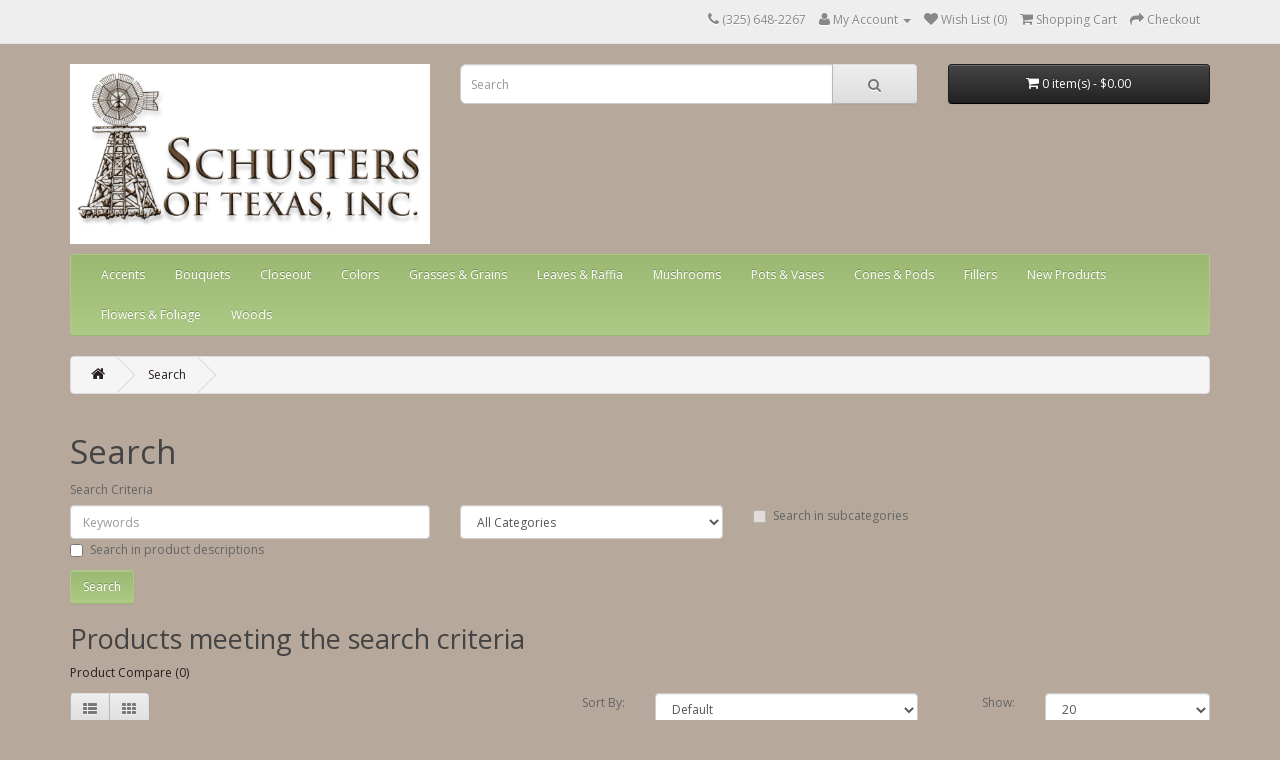

--- FILE ---
content_type: text/html; charset=utf-8
request_url: https://www.schustersoftexas.com/index.php?route=product/search&tag=
body_size: 8110
content:

<!DOCTYPE html>
<!--[if IE]><![endif]-->
<!--[if IE 8 ]><html dir="ltr" lang="en" class="ie8"><![endif]-->
<!--[if IE 9 ]><html dir="ltr" lang="en" class="ie9"><![endif]-->
<!--[if (gt IE 9)|!(IE)]><!-->
<html dir="ltr" lang="en">
<!--<![endif]-->
<head>
<meta charset="UTF-8" />
<meta name="viewport" content="width=device-width, initial-scale=1">
<meta http-equiv="X-UA-Compatible" content="IE=edge">
<title>Search - Tag - </title>
<base href="https://www.schustersoftexas.com/" />
<script src="catalog/view/javascript/jquery/jquery-2.1.1.min.js" type="text/javascript"></script>
<link href="catalog/view/javascript/bootstrap/css/bootstrap.min.css" rel="stylesheet" media="screen" />
<script src="catalog/view/javascript/bootstrap/js/bootstrap.min.js" type="text/javascript"></script>
<link href="catalog/view/javascript/font-awesome/css/font-awesome.min.css" rel="stylesheet" type="text/css" />
<link href="//fonts.googleapis.com/css?family=Open+Sans:400,400i,300,700" rel="stylesheet" type="text/css" />
<link href="catalog/view/theme/default/stylesheet/stylesheet.css" rel="stylesheet">
<script src="catalog/view/javascript/common.js" type="text/javascript"></script>
<link href="https://www.schustersoftexas.com/index.php?route=product/search" rel="canonical" />
<link href="https://www.schustersoftexas.com/index.php?route=product/search&amp;tag=&amp;page=2" rel="next" />
<link href="https://www.schustersoftexas.com/image/catalog/cart.png" rel="icon" />
</head>


<body class="product-search">
<nav id="top">
  <div class="container">
            <div id="top-links" class="nav pull-right">
      <ul class="list-inline">
        <li><a href="https://www.schustersoftexas.com/index.php?route=information/contact"><i class="fa fa-phone"></i></a> <span class="hidden-xs hidden-sm hidden-md">(325) 648-2267</span></li>
        <li class="dropdown"><a href="https://www.schustersoftexas.com/index.php?route=account/account" title="My Account" class="dropdown-toggle" data-toggle="dropdown"><i class="fa fa-user"></i> <span class="hidden-xs hidden-sm hidden-md">My Account</span> <span class="caret"></span></a>
          <ul class="dropdown-menu dropdown-menu-right">
                        <li><a href="https://www.schustersoftexas.com/index.php?route=account/register">Register</a></li>
            <li><a href="https://www.schustersoftexas.com/index.php?route=account/login">Login</a></li>
                      </ul>
        </li>
        <li><a href="https://www.schustersoftexas.com/index.php?route=account/wishlist" id="wishlist-total" title="Wish List (0)"><i class="fa fa-heart"></i> <span class="hidden-xs hidden-sm hidden-md">Wish List (0)</span></a></li>
        <li><a href="https://www.schustersoftexas.com/index.php?route=checkout/cart" title="Shopping Cart"><i class="fa fa-shopping-cart"></i> <span class="hidden-xs hidden-sm hidden-md">Shopping Cart</span></a></li>
        <li><a href="https://www.schustersoftexas.com/index.php?route=checkout/checkout" title="Checkout"><i class="fa fa-share"></i> <span class="hidden-xs hidden-sm hidden-md">Checkout</span></a></li>
      </ul>
    </div>
  </div>
</nav>
<header>
  <div class="container">
    <div class="row">
      <div class="col-sm-4">
        <div id="logo">
                    <a href="https://www.schustersoftexas.com/index.php?route=common/home"><img src="https://www.schustersoftexas.com/image/catalog/Schuster horizontal logo.jpg" title="Schusters of Texas, Inc." alt="Schusters of Texas, Inc." class="img-responsive" /></a>
                  </div>
      </div>
      <div class="col-sm-5"><div id="search" class="input-group">
  <input type="text" name="search" value="" placeholder="Search" class="form-control input-lg" />
  <span class="input-group-btn">
    <button type="button" class="btn btn-default btn-lg"><i class="fa fa-search"></i></button>
  </span>
</div>      </div>
      <div class="col-sm-3"><div id="cart" class="btn-group btn-block">
  <button type="button" data-toggle="dropdown" data-loading-text="Loading..." class="btn btn-inverse btn-block btn-lg dropdown-toggle"><i class="fa fa-shopping-cart"></i> <span id="cart-total">0 item(s) - $0.00</span></button>
  <ul class="dropdown-menu pull-right">
        <li>
      <p class="text-center">Your shopping cart is empty!</p>
    </li>
      </ul>
</div>
</div>
    </div>
  </div>
</header>
<div class="container">
  <nav id="menu" class="navbar">
    <div class="navbar-header"><span id="category" class="visible-xs">Categories</span>
      <button type="button" class="btn btn-navbar navbar-toggle" data-toggle="collapse" data-target=".navbar-ex1-collapse"><i class="fa fa-bars"></i></button>
    </div>
    <div class="collapse navbar-collapse navbar-ex1-collapse">
      <ul class="nav navbar-nav">
                        <li class="dropdown"><a href="https://www.schustersoftexas.com/index.php?route=product/category&amp;path=136" class="dropdown-toggle" data-toggle="dropdown">Accents</a>
          <div class="dropdown-menu">
            <div class="dropdown-inner">
                            <ul class="list-unstyled">
                                <li><a href="https://www.schustersoftexas.com/index.php?route=product/category&amp;path=136_144">Berries (6)</a></li>
                                <li><a href="https://www.schustersoftexas.com/index.php?route=product/category&amp;path=136_196">Cover (0)</a></li>
                                <li><a href="https://www.schustersoftexas.com/index.php?route=product/category&amp;path=136_151">Crystal Fiber (6)</a></li>
                                <li><a href="https://www.schustersoftexas.com/index.php?route=product/category&amp;path=136_141">Garlands (0)</a></li>
                                <li><a href="https://www.schustersoftexas.com/index.php?route=product/category&amp;path=136_183">Gourds (3)</a></li>
                                <li><a href="https://www.schustersoftexas.com/index.php?route=product/category&amp;path=136_106">Grass Balls (0)</a></li>
                                <li><a href="https://www.schustersoftexas.com/index.php?route=product/category&amp;path=136_142">Moss (17)</a></li>
                                <li><a href="https://www.schustersoftexas.com/index.php?route=product/category&amp;path=136_143">Wreaths (0)</a></li>
                                <li><a href="https://www.schustersoftexas.com/index.php?route=product/category&amp;path=136_25">Feathers (8)</a></li>
                              </ul>
                          </div>
            <a href="https://www.schustersoftexas.com/index.php?route=product/category&amp;path=136" class="see-all">Show All Accents</a> </div>
        </li>
                                <li><a href="https://www.schustersoftexas.com/index.php?route=product/category&amp;path=180">Bouquets</a></li>
                                <li><a href="https://www.schustersoftexas.com/index.php?route=product/category&amp;path=176">Closeout</a></li>
                                <li class="dropdown"><a href="https://www.schustersoftexas.com/index.php?route=product/category&amp;path=60" class="dropdown-toggle" data-toggle="dropdown">Colors</a>
          <div class="dropdown-menu">
            <div class="dropdown-inner">
                            <ul class="list-unstyled">
                                <li><a href="https://www.schustersoftexas.com/index.php?route=product/category&amp;path=60_66">Autumn (8)</a></li>
                                <li><a href="https://www.schustersoftexas.com/index.php?route=product/category&amp;path=60_63">Basil  (23)</a></li>
                                <li><a href="https://www.schustersoftexas.com/index.php?route=product/category&amp;path=60_134">Black (4)</a></li>
                                <li><a href="https://www.schustersoftexas.com/index.php?route=product/category&amp;path=60_100">Bleached (28)</a></li>
                                <li><a href="https://www.schustersoftexas.com/index.php?route=product/category&amp;path=60_119">Blue (14)</a></li>
                                <li><a href="https://www.schustersoftexas.com/index.php?route=product/category&amp;path=60_94">Brown (1)</a></li>
                                <li><a href="https://www.schustersoftexas.com/index.php?route=product/category&amp;path=60_69">Burnt Oak (7)</a></li>
                                <li><a href="https://www.schustersoftexas.com/index.php?route=product/category&amp;path=60_83">Chocolate (11)</a></li>
                                <li><a href="https://www.schustersoftexas.com/index.php?route=product/category&amp;path=60_87">Cream (1)</a></li>
                                <li><a href="https://www.schustersoftexas.com/index.php?route=product/category&amp;path=60_86">Frosted (2)</a></li>
                                <li><a href="https://www.schustersoftexas.com/index.php?route=product/category&amp;path=60_152">Glitter (2)</a></li>
                                <li><a href="https://www.schustersoftexas.com/index.php?route=product/category&amp;path=60_116">Gold (15)</a></li>
                                <li><a href="https://www.schustersoftexas.com/index.php?route=product/category&amp;path=60_174">Gray Wash (4)</a></li>
                                <li><a href="https://www.schustersoftexas.com/index.php?route=product/category&amp;path=60_85">Green (47)</a></li>
                                <li><a href="https://www.schustersoftexas.com/index.php?route=product/category&amp;path=60_175">Green Wash (0)</a></li>
                                <li><a href="https://www.schustersoftexas.com/index.php?route=product/category&amp;path=60_64">Lavender (8)</a></li>
                                <li><a href="https://www.schustersoftexas.com/index.php?route=product/category&amp;path=60_114">Merlot (0)</a></li>
                                <li><a href="https://www.schustersoftexas.com/index.php?route=product/category&amp;path=60_84">Moss (15)</a></li>
                                <li><a href="https://www.schustersoftexas.com/index.php?route=product/category&amp;path=60_111">Moss Coat (4)</a></li>
                                <li><a href="https://www.schustersoftexas.com/index.php?route=product/category&amp;path=60_62">Natural (129)</a></li>
                                <li><a href="https://www.schustersoftexas.com/index.php?route=product/category&amp;path=60_105">Orange  (23)</a></li>
                                <li><a href="https://www.schustersoftexas.com/index.php?route=product/category&amp;path=60_68">Pink (20)</a></li>
                                <li><a href="https://www.schustersoftexas.com/index.php?route=product/category&amp;path=60_102">Polished (18)</a></li>
                                <li><a href="https://www.schustersoftexas.com/index.php?route=product/category&amp;path=60_120">Purple (15)</a></li>
                                <li><a href="https://www.schustersoftexas.com/index.php?route=product/category&amp;path=60_67">Red (42)</a></li>
                                <li><a href="https://www.schustersoftexas.com/index.php?route=product/category&amp;path=60_160">Sandblasted (22)</a></li>
                                <li><a href="https://www.schustersoftexas.com/index.php?route=product/category&amp;path=60_153">Silver (4)</a></li>
                                <li><a href="https://www.schustersoftexas.com/index.php?route=product/category&amp;path=60_61">Sky Blue (0)</a></li>
                                <li><a href="https://www.schustersoftexas.com/index.php?route=product/category&amp;path=60_135">White  (19)</a></li>
                                <li><a href="https://www.schustersoftexas.com/index.php?route=product/category&amp;path=60_173">White Wash (7)</a></li>
                                <li><a href="https://www.schustersoftexas.com/index.php?route=product/category&amp;path=60_65">Yellow (15)</a></li>
                                <li><a href="https://www.schustersoftexas.com/index.php?route=product/category&amp;path=60_20">Accents &amp; Mosses (1)</a></li>
                              </ul>
                          </div>
            <a href="https://www.schustersoftexas.com/index.php?route=product/category&amp;path=60" class="see-all">Show All Colors</a> </div>
        </li>
                                <li class="dropdown"><a href="https://www.schustersoftexas.com/index.php?route=product/category&amp;path=122" class="dropdown-toggle" data-toggle="dropdown">Grasses &amp; Grains</a>
          <div class="dropdown-menu">
            <div class="dropdown-inner">
                            <ul class="list-unstyled">
                                <li><a href="https://www.schustersoftexas.com/index.php?route=product/category&amp;path=122_123">Canary Grass (0)</a></li>
                                <li><a href="https://www.schustersoftexas.com/index.php?route=product/category&amp;path=122_172">Flax Grass (0)</a></li>
                                <li><a href="https://www.schustersoftexas.com/index.php?route=product/category&amp;path=122_124">Hilander Grass (0)</a></li>
                                <li><a href="https://www.schustersoftexas.com/index.php?route=product/category&amp;path=122_132">Millet (6)</a></li>
                                <li><a href="https://www.schustersoftexas.com/index.php?route=product/category&amp;path=122_213">Navajo (1)</a></li>
                                <li><a href="https://www.schustersoftexas.com/index.php?route=product/category&amp;path=122_129">Phalaris (7)</a></li>
                                <li><a href="https://www.schustersoftexas.com/index.php?route=product/category&amp;path=122_214">Sable (1)</a></li>
                                <li><a href="https://www.schustersoftexas.com/index.php?route=product/category&amp;path=122_127">Setaria (8)</a></li>
                                <li><a href="https://www.schustersoftexas.com/index.php?route=product/category&amp;path=122_126">Sudan Grass (0)</a></li>
                                <li><a href="https://www.schustersoftexas.com/index.php?route=product/category&amp;path=122_131">Wheat (6)</a></li>
                                <li><a href="https://www.schustersoftexas.com/index.php?route=product/category&amp;path=122_128">Wild Oats (4)</a></li>
                              </ul>
                          </div>
            <a href="https://www.schustersoftexas.com/index.php?route=product/category&amp;path=122" class="see-all">Show All Grasses &amp; Grains</a> </div>
        </li>
                                <li class="dropdown"><a href="https://www.schustersoftexas.com/index.php?route=product/category&amp;path=137" class="dropdown-toggle" data-toggle="dropdown">Leaves &amp; Raffia</a>
          <div class="dropdown-menu">
            <div class="dropdown-inner">
                            <ul class="list-unstyled">
                                <li><a href="https://www.schustersoftexas.com/index.php?route=product/category&amp;path=137_140">Palms (13)</a></li>
                              </ul>
                          </div>
            <a href="https://www.schustersoftexas.com/index.php?route=product/category&amp;path=137" class="see-all">Show All Leaves &amp; Raffia</a> </div>
        </li>
                                <li><a href="https://www.schustersoftexas.com/index.php?route=product/category&amp;path=112">Mushrooms</a></li>
                                <li><a href="https://www.schustersoftexas.com/index.php?route=product/category&amp;path=185">Pots &amp; Vases</a></li>
                                <li class="dropdown"><a href="https://www.schustersoftexas.com/index.php?route=product/category&amp;path=27" class="dropdown-toggle" data-toggle="dropdown">Cones &amp; Pods</a>
          <div class="dropdown-menu">
            <div class="dropdown-inner">
                            <ul class="list-unstyled">
                                <li><a href="https://www.schustersoftexas.com/index.php?route=product/category&amp;path=27_203">Amazonian (3)</a></li>
                                <li><a href="https://www.schustersoftexas.com/index.php?route=product/category&amp;path=27_104">ATA (0)</a></li>
                                <li><a href="https://www.schustersoftexas.com/index.php?route=product/category&amp;path=27_101">Badam (3)</a></li>
                                <li><a href="https://www.schustersoftexas.com/index.php?route=product/category&amp;path=27_99">Bell Cup (4)</a></li>
                                <li><a href="https://www.schustersoftexas.com/index.php?route=product/category&amp;path=27_184">Hakea (6)</a></li>
                                <li><a href="https://www.schustersoftexas.com/index.php?route=product/category&amp;path=27_103">Jinga (4)</a></li>
                                <li><a href="https://www.schustersoftexas.com/index.php?route=product/category&amp;path=27_109">Lotus Pods (1)</a></li>
                                <li><a href="https://www.schustersoftexas.com/index.php?route=product/category&amp;path=27_107">Magnolia (5)</a></li>
                                <li><a href="https://www.schustersoftexas.com/index.php?route=product/category&amp;path=27_108">Mahogany (6)</a></li>
                                <li><a href="https://www.schustersoftexas.com/index.php?route=product/category&amp;path=27_207">Palm (0)</a></li>
                                <li><a href="https://www.schustersoftexas.com/index.php?route=product/category&amp;path=27_156">Pine Cones (11)</a></li>
                                <li><a href="https://www.schustersoftexas.com/index.php?route=product/category&amp;path=27_113">Pod Assortments (1)</a></li>
                                <li><a href="https://www.schustersoftexas.com/index.php?route=product/category&amp;path=27_77">Pods (63)</a></li>
                                <li><a href="https://www.schustersoftexas.com/index.php?route=product/category&amp;path=27_110">Pomegranate (0)</a></li>
                                <li><a href="https://www.schustersoftexas.com/index.php?route=product/category&amp;path=27_206">Pumpkin (0)</a></li>
                                <li><a href="https://www.schustersoftexas.com/index.php?route=product/category&amp;path=27_188">Star Pods (6)</a></li>
                                <li><a href="https://www.schustersoftexas.com/index.php?route=product/category&amp;path=27_205">Talami (3)</a></li>
                                <li><a href="https://www.schustersoftexas.com/index.php?route=product/category&amp;path=27_75">Spiral Cones (4)</a></li>
                              </ul>
                          </div>
            <a href="https://www.schustersoftexas.com/index.php?route=product/category&amp;path=27" class="see-all">Show All Cones &amp; Pods</a> </div>
        </li>
                                <li class="dropdown"><a href="https://www.schustersoftexas.com/index.php?route=product/category&amp;path=186" class="dropdown-toggle" data-toggle="dropdown">Fillers</a>
          <div class="dropdown-menu">
            <div class="dropdown-inner">
                            <ul class="list-unstyled">
                                <li><a href="https://www.schustersoftexas.com/index.php?route=product/category&amp;path=186_187">Oregano (0)</a></li>
                              </ul>
                          </div>
            <a href="https://www.schustersoftexas.com/index.php?route=product/category&amp;path=186" class="see-all">Show All Fillers</a> </div>
        </li>
                                <li><a href="https://www.schustersoftexas.com/index.php?route=product/category&amp;path=17">New Products</a></li>
                                <li class="dropdown"><a href="https://www.schustersoftexas.com/index.php?route=product/category&amp;path=33" class="dropdown-toggle" data-toggle="dropdown">Flowers &amp; Foliage</a>
          <div class="dropdown-menu">
            <div class="dropdown-inner">
                            <ul class="list-unstyled">
                                <li><a href="https://www.schustersoftexas.com/index.php?route=product/category&amp;path=33_197">Acroclinium (0)</a></li>
                                <li><a href="https://www.schustersoftexas.com/index.php?route=product/category&amp;path=33_191">Amber (0)</a></li>
                                <li><a href="https://www.schustersoftexas.com/index.php?route=product/category&amp;path=33_202">Aspidistra (1)</a></li>
                                <li><a href="https://www.schustersoftexas.com/index.php?route=product/category&amp;path=33_95">Aulax (0)</a></li>
                                <li><a href="https://www.schustersoftexas.com/index.php?route=product/category&amp;path=33_57">Banksia (5)</a></li>
                                <li><a href="https://www.schustersoftexas.com/index.php?route=product/category&amp;path=33_92">Barbigera (2)</a></li>
                                <li><a href="https://www.schustersoftexas.com/index.php?route=product/category&amp;path=33_181">Bell Grass (0)</a></li>
                                <li><a href="https://www.schustersoftexas.com/index.php?route=product/category&amp;path=33_121">Blooms (33)</a></li>
                                <li><a href="https://www.schustersoftexas.com/index.php?route=product/category&amp;path=33_78">Brunia Silver (1)</a></li>
                                <li><a href="https://www.schustersoftexas.com/index.php?route=product/category&amp;path=33_192">Buxifolia (0)</a></li>
                                <li><a href="https://www.schustersoftexas.com/index.php?route=product/category&amp;path=33_115">Celosia (0)</a></li>
                                <li><a href="https://www.schustersoftexas.com/index.php?route=product/category&amp;path=33_215">Coco (0)</a></li>
                                <li><a href="https://www.schustersoftexas.com/index.php?route=product/category&amp;path=33_218">Craspedia (1)</a></li>
                                <li><a href="https://www.schustersoftexas.com/index.php?route=product/category&amp;path=33_200">Ferns (9)</a></li>
                                <li><a href="https://www.schustersoftexas.com/index.php?route=product/category&amp;path=33_118">Floral Buttons (18)</a></li>
                                <li><a href="https://www.schustersoftexas.com/index.php?route=product/category&amp;path=33_81">Grandiceps (0)</a></li>
                                <li><a href="https://www.schustersoftexas.com/index.php?route=product/category&amp;path=33_177">Happy Flowers (4)</a></li>
                                <li><a href="https://www.schustersoftexas.com/index.php?route=product/category&amp;path=33_217">Helichrysum (4)</a></li>
                                <li><a href="https://www.schustersoftexas.com/index.php?route=product/category&amp;path=33_193">Lanuginosa (1)</a></li>
                                <li><a href="https://www.schustersoftexas.com/index.php?route=product/category&amp;path=33_179">Larkspur (3)</a></li>
                                <li><a href="https://www.schustersoftexas.com/index.php?route=product/category&amp;path=33_79">Nerifolia (2)</a></li>
                                <li><a href="https://www.schustersoftexas.com/index.php?route=product/category&amp;path=33_89">Nervosum (0)</a></li>
                                <li><a href="https://www.schustersoftexas.com/index.php?route=product/category&amp;path=33_82">Obtusifolia (0)</a></li>
                                <li><a href="https://www.schustersoftexas.com/index.php?route=product/category&amp;path=33_194">Pampas (1)</a></li>
                                <li><a href="https://www.schustersoftexas.com/index.php?route=product/category&amp;path=33_171">Papyrus (0)</a></li>
                                <li><a href="https://www.schustersoftexas.com/index.php?route=product/category&amp;path=33_198">Phylica (0)</a></li>
                                <li><a href="https://www.schustersoftexas.com/index.php?route=product/category&amp;path=33_199">Plumosum (3)</a></li>
                                <li><a href="https://www.schustersoftexas.com/index.php?route=product/category&amp;path=33_138">Preserved Foliage (36)</a></li>
                                <li><a href="https://www.schustersoftexas.com/index.php?route=product/category&amp;path=33_216">Pufftails (3)</a></li>
                                <li><a href="https://www.schustersoftexas.com/index.php?route=product/category&amp;path=33_80">Repens (5)</a></li>
                                <li><a href="https://www.schustersoftexas.com/index.php?route=product/category&amp;path=33_219">Rodanthe (0)</a></li>
                                <li><a href="https://www.schustersoftexas.com/index.php?route=product/category&amp;path=33_182">Rose Spray (0)</a></li>
                                <li><a href="https://www.schustersoftexas.com/index.php?route=product/category&amp;path=33_189">Ruscus (5)</a></li>
                                <li><a href="https://www.schustersoftexas.com/index.php?route=product/category&amp;path=33_91">Salignum (2)</a></li>
                                <li><a href="https://www.schustersoftexas.com/index.php?route=product/category&amp;path=33_190">Serunia (0)</a></li>
                                <li><a href="https://www.schustersoftexas.com/index.php?route=product/category&amp;path=33_178">Sola (20)</a></li>
                                <li><a href="https://www.schustersoftexas.com/index.php?route=product/category&amp;path=33_90">Spidergum (4)</a></li>
                                <li><a href="https://www.schustersoftexas.com/index.php?route=product/category&amp;path=33_117">Star Flowers (24)</a></li>
                                <li><a href="https://www.schustersoftexas.com/index.php?route=product/category&amp;path=33_204">Sun Flowers (2)</a></li>
                                <li><a href="https://www.schustersoftexas.com/index.php?route=product/category&amp;path=33_201">Teasils (6)</a></li>
                                <li><a href="https://www.schustersoftexas.com/index.php?route=product/category&amp;path=33_157">Yarrow (7)</a></li>
                              </ul>
                          </div>
            <a href="https://www.schustersoftexas.com/index.php?route=product/category&amp;path=33" class="see-all">Show All Flowers &amp; Foliage</a> </div>
        </li>
                                <li class="dropdown"><a href="https://www.schustersoftexas.com/index.php?route=product/category&amp;path=73" class="dropdown-toggle" data-toggle="dropdown">Woods</a>
          <div class="dropdown-menu">
            <div class="dropdown-inner">
                            <ul class="list-unstyled">
                                <li><a href="https://www.schustersoftexas.com/index.php?route=product/category&amp;path=73_155">Birch (7)</a></li>
                                <li><a href="https://www.schustersoftexas.com/index.php?route=product/category&amp;path=73_167">Bonsai (0)</a></li>
                                <li><a href="https://www.schustersoftexas.com/index.php?route=product/category&amp;path=73_74">Branches (23)</a></li>
                                <li><a href="https://www.schustersoftexas.com/index.php?route=product/category&amp;path=73_164">Cedar (0)</a></li>
                                <li><a href="https://www.schustersoftexas.com/index.php?route=product/category&amp;path=73_165">Cholla (0)</a></li>
                                <li><a href="https://www.schustersoftexas.com/index.php?route=product/category&amp;path=73_166">Dry Tree (0)</a></li>
                                <li><a href="https://www.schustersoftexas.com/index.php?route=product/category&amp;path=73_162">Ghostwood (6)</a></li>
                                <li><a href="https://www.schustersoftexas.com/index.php?route=product/category&amp;path=73_159">Grapewood (8)</a></li>
                                <li><a href="https://www.schustersoftexas.com/index.php?route=product/category&amp;path=73_161">Logs (4)</a></li>
                                <li><a href="https://www.schustersoftexas.com/index.php?route=product/category&amp;path=73_169">Manzanita (9)</a></li>
                                <li><a href="https://www.schustersoftexas.com/index.php?route=product/category&amp;path=73_168">Pioneer (0)</a></li>
                                <li><a href="https://www.schustersoftexas.com/index.php?route=product/category&amp;path=73_158">Poles (0)</a></li>
                                <li><a href="https://www.schustersoftexas.com/index.php?route=product/category&amp;path=73_154">Sticks  (1)</a></li>
                                <li><a href="https://www.schustersoftexas.com/index.php?route=product/category&amp;path=73_163">Yucca (0)</a></li>
                              </ul>
                          </div>
            <a href="https://www.schustersoftexas.com/index.php?route=product/category&amp;path=73" class="see-all">Show All Woods</a> </div>
        </li>
                      </ul>
    </div>
  </nav>
</div>
<div class="container">
  <ul class="breadcrumb">
        <li><a href="https://www.schustersoftexas.com/index.php?route=common/home"><i class="fa fa-home"></i></a></li>
        <li><a href="https://www.schustersoftexas.com/index.php?route=product/search&amp;tag=">Search</a></li>
      </ul>
  <div class="row">                <div id="content" class="col-sm-12">      <h1>Search</h1>
      <label class="control-label" for="input-search">Search Criteria</label>
      <div class="row">
        <div class="col-sm-4">
          <input type="text" name="search" value="" placeholder="Keywords" id="input-search" class="form-control" />
        </div>
        <div class="col-sm-3">
          <select name="category_id" class="form-control">
            <option value="0">All Categories</option>
                                    <option value="136">Accents</option>
                                                <option value="144">&nbsp;&nbsp;&nbsp;&nbsp;&nbsp;&nbsp;Berries</option>
                                                            <option value="196">&nbsp;&nbsp;&nbsp;&nbsp;&nbsp;&nbsp;Cover</option>
                                                            <option value="151">&nbsp;&nbsp;&nbsp;&nbsp;&nbsp;&nbsp;Crystal Fiber</option>
                                                            <option value="141">&nbsp;&nbsp;&nbsp;&nbsp;&nbsp;&nbsp;Garlands</option>
                                                            <option value="183">&nbsp;&nbsp;&nbsp;&nbsp;&nbsp;&nbsp;Gourds</option>
                                                            <option value="106">&nbsp;&nbsp;&nbsp;&nbsp;&nbsp;&nbsp;Grass Balls</option>
                                                            <option value="142">&nbsp;&nbsp;&nbsp;&nbsp;&nbsp;&nbsp;Moss</option>
                                                            <option value="143">&nbsp;&nbsp;&nbsp;&nbsp;&nbsp;&nbsp;Wreaths</option>
                                                            <option value="25">&nbsp;&nbsp;&nbsp;&nbsp;&nbsp;&nbsp;Feathers</option>
                                                                        <option value="210">Arrangement Example 0664 </option>
                                                            <option value="211">Arrangement Example 0681</option>
                                                            <option value="209">Arrangement Example 0705</option>
                                                            <option value="208">Arrangement Example 0717</option>
                                                            <option value="180">Bouquets</option>
                                                            <option value="176">Closeout</option>
                                                            <option value="60">Colors</option>
                                                <option value="66">&nbsp;&nbsp;&nbsp;&nbsp;&nbsp;&nbsp;Autumn</option>
                                                            <option value="63">&nbsp;&nbsp;&nbsp;&nbsp;&nbsp;&nbsp;Basil </option>
                                                            <option value="134">&nbsp;&nbsp;&nbsp;&nbsp;&nbsp;&nbsp;Black</option>
                                                            <option value="100">&nbsp;&nbsp;&nbsp;&nbsp;&nbsp;&nbsp;Bleached</option>
                                                            <option value="119">&nbsp;&nbsp;&nbsp;&nbsp;&nbsp;&nbsp;Blue</option>
                                                            <option value="94">&nbsp;&nbsp;&nbsp;&nbsp;&nbsp;&nbsp;Brown</option>
                                                            <option value="69">&nbsp;&nbsp;&nbsp;&nbsp;&nbsp;&nbsp;Burnt Oak</option>
                                                            <option value="83">&nbsp;&nbsp;&nbsp;&nbsp;&nbsp;&nbsp;Chocolate</option>
                                                            <option value="87">&nbsp;&nbsp;&nbsp;&nbsp;&nbsp;&nbsp;Cream</option>
                                                            <option value="86">&nbsp;&nbsp;&nbsp;&nbsp;&nbsp;&nbsp;Frosted</option>
                                                            <option value="152">&nbsp;&nbsp;&nbsp;&nbsp;&nbsp;&nbsp;Glitter</option>
                                                            <option value="116">&nbsp;&nbsp;&nbsp;&nbsp;&nbsp;&nbsp;Gold</option>
                                                            <option value="174">&nbsp;&nbsp;&nbsp;&nbsp;&nbsp;&nbsp;Gray Wash</option>
                                                            <option value="85">&nbsp;&nbsp;&nbsp;&nbsp;&nbsp;&nbsp;Green</option>
                                                            <option value="175">&nbsp;&nbsp;&nbsp;&nbsp;&nbsp;&nbsp;Green Wash</option>
                                                            <option value="64">&nbsp;&nbsp;&nbsp;&nbsp;&nbsp;&nbsp;Lavender</option>
                                                            <option value="114">&nbsp;&nbsp;&nbsp;&nbsp;&nbsp;&nbsp;Merlot</option>
                                                            <option value="84">&nbsp;&nbsp;&nbsp;&nbsp;&nbsp;&nbsp;Moss</option>
                                                            <option value="111">&nbsp;&nbsp;&nbsp;&nbsp;&nbsp;&nbsp;Moss Coat</option>
                                                            <option value="62">&nbsp;&nbsp;&nbsp;&nbsp;&nbsp;&nbsp;Natural</option>
                                                            <option value="105">&nbsp;&nbsp;&nbsp;&nbsp;&nbsp;&nbsp;Orange </option>
                                                            <option value="68">&nbsp;&nbsp;&nbsp;&nbsp;&nbsp;&nbsp;Pink</option>
                                                            <option value="102">&nbsp;&nbsp;&nbsp;&nbsp;&nbsp;&nbsp;Polished</option>
                                                            <option value="120">&nbsp;&nbsp;&nbsp;&nbsp;&nbsp;&nbsp;Purple</option>
                                                            <option value="67">&nbsp;&nbsp;&nbsp;&nbsp;&nbsp;&nbsp;Red</option>
                                                            <option value="160">&nbsp;&nbsp;&nbsp;&nbsp;&nbsp;&nbsp;Sandblasted</option>
                                                            <option value="153">&nbsp;&nbsp;&nbsp;&nbsp;&nbsp;&nbsp;Silver</option>
                                                            <option value="61">&nbsp;&nbsp;&nbsp;&nbsp;&nbsp;&nbsp;Sky Blue</option>
                                                            <option value="135">&nbsp;&nbsp;&nbsp;&nbsp;&nbsp;&nbsp;White </option>
                                                            <option value="173">&nbsp;&nbsp;&nbsp;&nbsp;&nbsp;&nbsp;White Wash</option>
                                                            <option value="65">&nbsp;&nbsp;&nbsp;&nbsp;&nbsp;&nbsp;Yellow</option>
                                                            <option value="20">&nbsp;&nbsp;&nbsp;&nbsp;&nbsp;&nbsp;Accents &amp; Mosses</option>
                                                                        <option value="139">Eucalyptus &amp; Transparent Oak</option>
                                                            <option value="59">Featured</option>
                                                            <option value="122">Grasses &amp; Grains</option>
                                                <option value="123">&nbsp;&nbsp;&nbsp;&nbsp;&nbsp;&nbsp;Canary Grass</option>
                                                            <option value="172">&nbsp;&nbsp;&nbsp;&nbsp;&nbsp;&nbsp;Flax Grass</option>
                                                            <option value="124">&nbsp;&nbsp;&nbsp;&nbsp;&nbsp;&nbsp;Hilander Grass</option>
                                                            <option value="132">&nbsp;&nbsp;&nbsp;&nbsp;&nbsp;&nbsp;Millet</option>
                                                <option value="130">&nbsp;&nbsp;&nbsp;&nbsp;&nbsp;&nbsp;&nbsp;&nbsp;&nbsp;&nbsp;&nbsp;&nbsp;Rattail Millet</option>
                                                <option value="125">&nbsp;&nbsp;&nbsp;&nbsp;&nbsp;&nbsp;&nbsp;&nbsp;&nbsp;&nbsp;&nbsp;&nbsp;Spray Millet </option>
                                                <option value="133">&nbsp;&nbsp;&nbsp;&nbsp;&nbsp;&nbsp;&nbsp;&nbsp;&nbsp;&nbsp;&nbsp;&nbsp;Tapestry Millet</option>
                                                            <option value="213">&nbsp;&nbsp;&nbsp;&nbsp;&nbsp;&nbsp;Navajo</option>
                                                            <option value="129">&nbsp;&nbsp;&nbsp;&nbsp;&nbsp;&nbsp;Phalaris</option>
                                                            <option value="214">&nbsp;&nbsp;&nbsp;&nbsp;&nbsp;&nbsp;Sable</option>
                                                            <option value="127">&nbsp;&nbsp;&nbsp;&nbsp;&nbsp;&nbsp;Setaria</option>
                                                            <option value="126">&nbsp;&nbsp;&nbsp;&nbsp;&nbsp;&nbsp;Sudan Grass</option>
                                                            <option value="131">&nbsp;&nbsp;&nbsp;&nbsp;&nbsp;&nbsp;Wheat</option>
                                                            <option value="128">&nbsp;&nbsp;&nbsp;&nbsp;&nbsp;&nbsp;Wild Oats</option>
                                                                        <option value="137">Leaves &amp; Raffia</option>
                                                <option value="140">&nbsp;&nbsp;&nbsp;&nbsp;&nbsp;&nbsp;Palms</option>
                                                                        <option value="112">Mushrooms</option>
                                                            <option value="185">Pots &amp; Vases</option>
                                                            <option value="27">Cones &amp; Pods</option>
                                                <option value="203">&nbsp;&nbsp;&nbsp;&nbsp;&nbsp;&nbsp;Amazonian</option>
                                                            <option value="104">&nbsp;&nbsp;&nbsp;&nbsp;&nbsp;&nbsp;ATA</option>
                                                            <option value="101">&nbsp;&nbsp;&nbsp;&nbsp;&nbsp;&nbsp;Badam</option>
                                                            <option value="99">&nbsp;&nbsp;&nbsp;&nbsp;&nbsp;&nbsp;Bell Cup</option>
                                                            <option value="184">&nbsp;&nbsp;&nbsp;&nbsp;&nbsp;&nbsp;Hakea</option>
                                                            <option value="103">&nbsp;&nbsp;&nbsp;&nbsp;&nbsp;&nbsp;Jinga</option>
                                                            <option value="109">&nbsp;&nbsp;&nbsp;&nbsp;&nbsp;&nbsp;Lotus Pods</option>
                                                            <option value="107">&nbsp;&nbsp;&nbsp;&nbsp;&nbsp;&nbsp;Magnolia</option>
                                                            <option value="108">&nbsp;&nbsp;&nbsp;&nbsp;&nbsp;&nbsp;Mahogany</option>
                                                            <option value="207">&nbsp;&nbsp;&nbsp;&nbsp;&nbsp;&nbsp;Palm</option>
                                                            <option value="156">&nbsp;&nbsp;&nbsp;&nbsp;&nbsp;&nbsp;Pine Cones</option>
                                                            <option value="113">&nbsp;&nbsp;&nbsp;&nbsp;&nbsp;&nbsp;Pod Assortments</option>
                                                            <option value="77">&nbsp;&nbsp;&nbsp;&nbsp;&nbsp;&nbsp;Pods</option>
                                                <option value="212">&nbsp;&nbsp;&nbsp;&nbsp;&nbsp;&nbsp;&nbsp;&nbsp;&nbsp;&nbsp;&nbsp;&nbsp;Olympia</option>
                                                            <option value="110">&nbsp;&nbsp;&nbsp;&nbsp;&nbsp;&nbsp;Pomegranate</option>
                                                            <option value="206">&nbsp;&nbsp;&nbsp;&nbsp;&nbsp;&nbsp;Pumpkin</option>
                                                            <option value="188">&nbsp;&nbsp;&nbsp;&nbsp;&nbsp;&nbsp;Star Pods</option>
                                                            <option value="205">&nbsp;&nbsp;&nbsp;&nbsp;&nbsp;&nbsp;Talami</option>
                                                            <option value="75">&nbsp;&nbsp;&nbsp;&nbsp;&nbsp;&nbsp;Spiral Cones</option>
                                                                        <option value="186">Fillers</option>
                                                <option value="187">&nbsp;&nbsp;&nbsp;&nbsp;&nbsp;&nbsp;Oregano</option>
                                                                        <option value="17">New Products</option>
                                                            <option value="33">Flowers &amp; Foliage</option>
                                                <option value="197">&nbsp;&nbsp;&nbsp;&nbsp;&nbsp;&nbsp;Acroclinium</option>
                                                            <option value="191">&nbsp;&nbsp;&nbsp;&nbsp;&nbsp;&nbsp;Amber</option>
                                                            <option value="202">&nbsp;&nbsp;&nbsp;&nbsp;&nbsp;&nbsp;Aspidistra</option>
                                                            <option value="95">&nbsp;&nbsp;&nbsp;&nbsp;&nbsp;&nbsp;Aulax</option>
                                                            <option value="57">&nbsp;&nbsp;&nbsp;&nbsp;&nbsp;&nbsp;Banksia</option>
                                                <option value="70">&nbsp;&nbsp;&nbsp;&nbsp;&nbsp;&nbsp;&nbsp;&nbsp;&nbsp;&nbsp;&nbsp;&nbsp;Banksia Baxterii </option>
                                                <option value="71">&nbsp;&nbsp;&nbsp;&nbsp;&nbsp;&nbsp;&nbsp;&nbsp;&nbsp;&nbsp;&nbsp;&nbsp;Banksia Baxterii (no leaves)</option>
                                                <option value="72">&nbsp;&nbsp;&nbsp;&nbsp;&nbsp;&nbsp;&nbsp;&nbsp;&nbsp;&nbsp;&nbsp;&nbsp;Banksia Hookerana</option>
                                                            <option value="92">&nbsp;&nbsp;&nbsp;&nbsp;&nbsp;&nbsp;Barbigera</option>
                                                            <option value="181">&nbsp;&nbsp;&nbsp;&nbsp;&nbsp;&nbsp;Bell Grass</option>
                                                            <option value="121">&nbsp;&nbsp;&nbsp;&nbsp;&nbsp;&nbsp;Blooms</option>
                                                            <option value="78">&nbsp;&nbsp;&nbsp;&nbsp;&nbsp;&nbsp;Brunia Silver</option>
                                                            <option value="192">&nbsp;&nbsp;&nbsp;&nbsp;&nbsp;&nbsp;Buxifolia</option>
                                                            <option value="115">&nbsp;&nbsp;&nbsp;&nbsp;&nbsp;&nbsp;Celosia</option>
                                                            <option value="215">&nbsp;&nbsp;&nbsp;&nbsp;&nbsp;&nbsp;Coco</option>
                                                            <option value="218">&nbsp;&nbsp;&nbsp;&nbsp;&nbsp;&nbsp;Craspedia</option>
                                                            <option value="200">&nbsp;&nbsp;&nbsp;&nbsp;&nbsp;&nbsp;Ferns</option>
                                                            <option value="118">&nbsp;&nbsp;&nbsp;&nbsp;&nbsp;&nbsp;Floral Buttons</option>
                                                            <option value="81">&nbsp;&nbsp;&nbsp;&nbsp;&nbsp;&nbsp;Grandiceps</option>
                                                            <option value="177">&nbsp;&nbsp;&nbsp;&nbsp;&nbsp;&nbsp;Happy Flowers</option>
                                                            <option value="217">&nbsp;&nbsp;&nbsp;&nbsp;&nbsp;&nbsp;Helichrysum</option>
                                                            <option value="193">&nbsp;&nbsp;&nbsp;&nbsp;&nbsp;&nbsp;Lanuginosa</option>
                                                            <option value="179">&nbsp;&nbsp;&nbsp;&nbsp;&nbsp;&nbsp;Larkspur</option>
                                                            <option value="79">&nbsp;&nbsp;&nbsp;&nbsp;&nbsp;&nbsp;Nerifolia</option>
                                                            <option value="89">&nbsp;&nbsp;&nbsp;&nbsp;&nbsp;&nbsp;Nervosum</option>
                                                            <option value="82">&nbsp;&nbsp;&nbsp;&nbsp;&nbsp;&nbsp;Obtusifolia</option>
                                                            <option value="194">&nbsp;&nbsp;&nbsp;&nbsp;&nbsp;&nbsp;Pampas</option>
                                                            <option value="171">&nbsp;&nbsp;&nbsp;&nbsp;&nbsp;&nbsp;Papyrus</option>
                                                            <option value="198">&nbsp;&nbsp;&nbsp;&nbsp;&nbsp;&nbsp;Phylica</option>
                                                            <option value="199">&nbsp;&nbsp;&nbsp;&nbsp;&nbsp;&nbsp;Plumosum</option>
                                                            <option value="138">&nbsp;&nbsp;&nbsp;&nbsp;&nbsp;&nbsp;Preserved Foliage</option>
                                                            <option value="216">&nbsp;&nbsp;&nbsp;&nbsp;&nbsp;&nbsp;Pufftails</option>
                                                            <option value="80">&nbsp;&nbsp;&nbsp;&nbsp;&nbsp;&nbsp;Repens</option>
                                                            <option value="219">&nbsp;&nbsp;&nbsp;&nbsp;&nbsp;&nbsp;Rodanthe</option>
                                                            <option value="182">&nbsp;&nbsp;&nbsp;&nbsp;&nbsp;&nbsp;Rose Spray</option>
                                                            <option value="189">&nbsp;&nbsp;&nbsp;&nbsp;&nbsp;&nbsp;Ruscus</option>
                                                            <option value="91">&nbsp;&nbsp;&nbsp;&nbsp;&nbsp;&nbsp;Salignum</option>
                                                            <option value="190">&nbsp;&nbsp;&nbsp;&nbsp;&nbsp;&nbsp;Serunia</option>
                                                            <option value="178">&nbsp;&nbsp;&nbsp;&nbsp;&nbsp;&nbsp;Sola</option>
                                                            <option value="90">&nbsp;&nbsp;&nbsp;&nbsp;&nbsp;&nbsp;Spidergum</option>
                                                            <option value="117">&nbsp;&nbsp;&nbsp;&nbsp;&nbsp;&nbsp;Star Flowers</option>
                                                            <option value="204">&nbsp;&nbsp;&nbsp;&nbsp;&nbsp;&nbsp;Sun Flowers</option>
                                                            <option value="201">&nbsp;&nbsp;&nbsp;&nbsp;&nbsp;&nbsp;Teasils</option>
                                                            <option value="157">&nbsp;&nbsp;&nbsp;&nbsp;&nbsp;&nbsp;Yarrow</option>
                                                                        <option value="73">Woods</option>
                                                <option value="155">&nbsp;&nbsp;&nbsp;&nbsp;&nbsp;&nbsp;Birch</option>
                                                            <option value="167">&nbsp;&nbsp;&nbsp;&nbsp;&nbsp;&nbsp;Bonsai</option>
                                                            <option value="74">&nbsp;&nbsp;&nbsp;&nbsp;&nbsp;&nbsp;Branches</option>
                                                <option value="195">&nbsp;&nbsp;&nbsp;&nbsp;&nbsp;&nbsp;&nbsp;&nbsp;&nbsp;&nbsp;&nbsp;&nbsp;Kuwa</option>
                                                            <option value="164">&nbsp;&nbsp;&nbsp;&nbsp;&nbsp;&nbsp;Cedar</option>
                                                            <option value="165">&nbsp;&nbsp;&nbsp;&nbsp;&nbsp;&nbsp;Cholla</option>
                                                            <option value="166">&nbsp;&nbsp;&nbsp;&nbsp;&nbsp;&nbsp;Dry Tree</option>
                                                            <option value="162">&nbsp;&nbsp;&nbsp;&nbsp;&nbsp;&nbsp;Ghostwood</option>
                                                            <option value="159">&nbsp;&nbsp;&nbsp;&nbsp;&nbsp;&nbsp;Grapewood</option>
                                                            <option value="161">&nbsp;&nbsp;&nbsp;&nbsp;&nbsp;&nbsp;Logs</option>
                                                            <option value="169">&nbsp;&nbsp;&nbsp;&nbsp;&nbsp;&nbsp;Manzanita</option>
                                                            <option value="168">&nbsp;&nbsp;&nbsp;&nbsp;&nbsp;&nbsp;Pioneer</option>
                                                            <option value="158">&nbsp;&nbsp;&nbsp;&nbsp;&nbsp;&nbsp;Poles</option>
                                                            <option value="154">&nbsp;&nbsp;&nbsp;&nbsp;&nbsp;&nbsp;Sticks </option>
                                                <option value="147">&nbsp;&nbsp;&nbsp;&nbsp;&nbsp;&nbsp;&nbsp;&nbsp;&nbsp;&nbsp;&nbsp;&nbsp;Banana Sticks </option>
                                                <option value="148">&nbsp;&nbsp;&nbsp;&nbsp;&nbsp;&nbsp;&nbsp;&nbsp;&nbsp;&nbsp;&nbsp;&nbsp;Canes</option>
                                                            <option value="163">&nbsp;&nbsp;&nbsp;&nbsp;&nbsp;&nbsp;Yucca</option>
                                                          </select>
        </div>
        <div class="col-sm-3">
          <label class="checkbox-inline">
                        <input type="checkbox" name="sub_category" value="1" />
                        Search in subcategories</label>
        </div>
      </div>
      <p>
        <label class="checkbox-inline">
                    <input type="checkbox" name="description" value="1" id="description" />
                    Search in product descriptions</label>
      </p>
      <input type="button" value="Search" id="button-search" class="btn btn-primary" />
      <h2>Products meeting the search criteria</h2>
            <p><a href="https://www.schustersoftexas.com/index.php?route=product/compare" id="compare-total">Product Compare (0)</a></p>
      <div class="row">
        <div class="col-sm-3 hidden-xs">
          <div class="btn-group">
            <button type="button" id="list-view" class="btn btn-default" data-toggle="tooltip" title="List"><i class="fa fa-th-list"></i></button>
            <button type="button" id="grid-view" class="btn btn-default" data-toggle="tooltip" title="Grid"><i class="fa fa-th"></i></button>
          </div>
        </div>
        <div class="col-sm-1 col-sm-offset-2 text-right">
          <label class="control-label" for="input-sort">Sort By:</label>
        </div>
        <div class="col-sm-3 text-right">
          <select id="input-sort" class="form-control col-sm-3" onchange="location = this.value;">
                                    <option value="https://www.schustersoftexas.com/index.php?route=product/search&amp;sort=p.sort_order&amp;order=ASC&amp;tag=" selected="selected">Default</option>
                                                <option value="https://www.schustersoftexas.com/index.php?route=product/search&amp;sort=pd.name&amp;order=ASC&amp;tag=">Name (A - Z)</option>
                                                <option value="https://www.schustersoftexas.com/index.php?route=product/search&amp;sort=pd.name&amp;order=DESC&amp;tag=">Name (Z - A)</option>
                                                <option value="https://www.schustersoftexas.com/index.php?route=product/search&amp;sort=p.price&amp;order=ASC&amp;tag=">Price (Low &gt; High)</option>
                                                <option value="https://www.schustersoftexas.com/index.php?route=product/search&amp;sort=p.price&amp;order=DESC&amp;tag=">Price (High &gt; Low)</option>
                                                <option value="https://www.schustersoftexas.com/index.php?route=product/search&amp;sort=p.model&amp;order=ASC&amp;tag=">Model (A - Z)</option>
                                                <option value="https://www.schustersoftexas.com/index.php?route=product/search&amp;sort=p.model&amp;order=DESC&amp;tag=">Model (Z - A)</option>
                                  </select>
        </div>
        <div class="col-sm-1 text-right">
          <label class="control-label" for="input-limit">Show:</label>
        </div>
        <div class="col-sm-2 text-right">
          <select id="input-limit" class="form-control" onchange="location = this.value;">
                                    <option value="https://www.schustersoftexas.com/index.php?route=product/search&amp;tag=&amp;limit=20" selected="selected">20</option>
                                                <option value="https://www.schustersoftexas.com/index.php?route=product/search&amp;tag=&amp;limit=25">25</option>
                                                <option value="https://www.schustersoftexas.com/index.php?route=product/search&amp;tag=&amp;limit=50">50</option>
                                                <option value="https://www.schustersoftexas.com/index.php?route=product/search&amp;tag=&amp;limit=75">75</option>
                                                <option value="https://www.schustersoftexas.com/index.php?route=product/search&amp;tag=&amp;limit=100">100</option>
                                  </select>
        </div>
      </div>
      <br />
      <div class="row">
                <div class="product-layout product-list col-xs-12">
          <div class="product-thumb">
            <div class="image"><a href="https://www.schustersoftexas.com/index.php?route=product/product&amp;product_id=1039&amp;tag="><img src="https://www.schustersoftexas.com/image/cache/catalog/Inventory/Amaranthus/Amaranthus Bleached.png-100x100.jpg" alt="AMARANTHUS  STANDING 24&quot; Bleached" title="AMARANTHUS  STANDING 24&quot; Bleached" class="img-responsive" /></a></div>
            <div class="caption">
              <h4><a href="https://www.schustersoftexas.com/index.php?route=product/product&amp;product_id=1039&amp;tag=">AMARANTHUS  STANDING 24&quot; Bleached</a></h4>
              <p>AMARANTHUS STANDING - 1 bunch..</p>
                                        </div>
            <div class="button-group">
              <button type="button" onclick="cart.add('1039', '1');"><i class="fa fa-shopping-cart"></i> <span class="hidden-xs hidden-sm hidden-md">Add to Cart</span></button>
              <button type="button" data-toggle="tooltip" title="Add to Wish List" onclick="wishlist.add('1039');"><i class="fa fa-heart"></i></button>
              <button type="button" data-toggle="tooltip" title="Compare this Product" onclick="compare.add('1039');"><i class="fa fa-exchange"></i></button>
            </div>
          </div>
        </div>
                <div class="product-layout product-list col-xs-12">
          <div class="product-thumb">
            <div class="image"><a href="https://www.schustersoftexas.com/index.php?route=product/product&amp;product_id=1040&amp;tag="><img src="https://www.schustersoftexas.com/image/cache/catalog/Inventory/Amaranthus/Amaranthus Bleached.png-100x100.jpg" alt="AMARANTHUS  STANDING 24&quot; Bleached (BULK)" title="AMARANTHUS  STANDING 24&quot; Bleached (BULK)" class="img-responsive" /></a></div>
            <div class="caption">
              <h4><a href="https://www.schustersoftexas.com/index.php?route=product/product&amp;product_id=1040&amp;tag=">AMARANTHUS  STANDING 24&quot; Bleached (BULK)</a></h4>
              <p>AMARANTHUS STANDING..</p>
                                        </div>
            <div class="button-group">
              <button type="button" onclick="cart.add('1040', '1');"><i class="fa fa-shopping-cart"></i> <span class="hidden-xs hidden-sm hidden-md">Add to Cart</span></button>
              <button type="button" data-toggle="tooltip" title="Add to Wish List" onclick="wishlist.add('1040');"><i class="fa fa-heart"></i></button>
              <button type="button" data-toggle="tooltip" title="Compare this Product" onclick="compare.add('1040');"><i class="fa fa-exchange"></i></button>
            </div>
          </div>
        </div>
                <div class="product-layout product-list col-xs-12">
          <div class="product-thumb">
            <div class="image"><a href="https://www.schustersoftexas.com/index.php?route=product/product&amp;product_id=1038&amp;tag="><img src="https://www.schustersoftexas.com/image/cache/catalog/Inventory/Amaranthus/AMARANTHUS HANGING  PRESERVED-100x100.jpg" alt="AMARANTHUS HANGING PRESERVED Bleached" title="AMARANTHUS HANGING PRESERVED Bleached" class="img-responsive" /></a></div>
            <div class="caption">
              <h4><a href="https://www.schustersoftexas.com/index.php?route=product/product&amp;product_id=1038&amp;tag=">AMARANTHUS HANGING PRESERVED Bleached</a></h4>
              <p>AMARANTHUS HANGING PRESERVED1 bunch..</p>
                                        </div>
            <div class="button-group">
              <button type="button" onclick="cart.add('1038', '1');"><i class="fa fa-shopping-cart"></i> <span class="hidden-xs hidden-sm hidden-md">Add to Cart</span></button>
              <button type="button" data-toggle="tooltip" title="Add to Wish List" onclick="wishlist.add('1038');"><i class="fa fa-heart"></i></button>
              <button type="button" data-toggle="tooltip" title="Compare this Product" onclick="compare.add('1038');"><i class="fa fa-exchange"></i></button>
            </div>
          </div>
        </div>
                <div class="product-layout product-list col-xs-12">
          <div class="product-thumb">
            <div class="image"><a href="https://www.schustersoftexas.com/index.php?route=product/product&amp;product_id=1041&amp;tag="><img src="https://www.schustersoftexas.com/image/cache/catalog/Inventory/Amaranthus/AMARANTHUS HANGING  PRESERVED-100x100.jpg" alt="AMARANTHUS HANGING PRESERVED Bleached (BULK)- OUT OF STOCK" title="AMARANTHUS HANGING PRESERVED Bleached (BULK)- OUT OF STOCK" class="img-responsive" /></a></div>
            <div class="caption">
              <h4><a href="https://www.schustersoftexas.com/index.php?route=product/product&amp;product_id=1041&amp;tag=">AMARANTHUS HANGING PRESERVED Bleached (BULK)- OUT OF STOCK</a></h4>
              <p>AMARANTHUS HANGING PRESERVED..</p>
                                        </div>
            <div class="button-group">
              <button type="button" onclick="cart.add('1041', '1');"><i class="fa fa-shopping-cart"></i> <span class="hidden-xs hidden-sm hidden-md">Add to Cart</span></button>
              <button type="button" data-toggle="tooltip" title="Add to Wish List" onclick="wishlist.add('1041');"><i class="fa fa-heart"></i></button>
              <button type="button" data-toggle="tooltip" title="Compare this Product" onclick="compare.add('1041');"><i class="fa fa-exchange"></i></button>
            </div>
          </div>
        </div>
                <div class="product-layout product-list col-xs-12">
          <div class="product-thumb">
            <div class="image"><a href="https://www.schustersoftexas.com/index.php?route=product/product&amp;product_id=388&amp;tag="><img src="https://www.schustersoftexas.com/image/cache/catalog/Inventory/Preserved Foliage/Amaranthus Hanging Dark Green-100x100.jpg" alt="AMARANTHUS HANGING PRESERVED Dark Green" title="AMARANTHUS HANGING PRESERVED Dark Green" class="img-responsive" /></a></div>
            <div class="caption">
              <h4><a href="https://www.schustersoftexas.com/index.php?route=product/product&amp;product_id=388&amp;tag=">AMARANTHUS HANGING PRESERVED Dark Green</a></h4>
              <p>AMARANTHUS HANGING PRESERVED1 bunch..</p>
                                        </div>
            <div class="button-group">
              <button type="button" onclick="cart.add('388', '1');"><i class="fa fa-shopping-cart"></i> <span class="hidden-xs hidden-sm hidden-md">Add to Cart</span></button>
              <button type="button" data-toggle="tooltip" title="Add to Wish List" onclick="wishlist.add('388');"><i class="fa fa-heart"></i></button>
              <button type="button" data-toggle="tooltip" title="Compare this Product" onclick="compare.add('388');"><i class="fa fa-exchange"></i></button>
            </div>
          </div>
        </div>
                <div class="product-layout product-list col-xs-12">
          <div class="product-thumb">
            <div class="image"><a href="https://www.schustersoftexas.com/index.php?route=product/product&amp;product_id=389&amp;tag="><img src="https://www.schustersoftexas.com/image/cache/catalog/Inventory/Preserved Foliage/Amaranthus Hanging Light Green-100x100.jpg" alt="AMARANTHUS HANGING PRESERVED Light Green" title="AMARANTHUS HANGING PRESERVED Light Green" class="img-responsive" /></a></div>
            <div class="caption">
              <h4><a href="https://www.schustersoftexas.com/index.php?route=product/product&amp;product_id=389&amp;tag=">AMARANTHUS HANGING PRESERVED Light Green</a></h4>
              <p>AMARANTHUS HANGING PRESERVED1 bunch..</p>
                                        </div>
            <div class="button-group">
              <button type="button" onclick="cart.add('389', '1');"><i class="fa fa-shopping-cart"></i> <span class="hidden-xs hidden-sm hidden-md">Add to Cart</span></button>
              <button type="button" data-toggle="tooltip" title="Add to Wish List" onclick="wishlist.add('389');"><i class="fa fa-heart"></i></button>
              <button type="button" data-toggle="tooltip" title="Compare this Product" onclick="compare.add('389');"><i class="fa fa-exchange"></i></button>
            </div>
          </div>
        </div>
                <div class="product-layout product-list col-xs-12">
          <div class="product-thumb">
            <div class="image"><a href="https://www.schustersoftexas.com/index.php?route=product/product&amp;product_id=390&amp;tag="><img src="https://www.schustersoftexas.com/image/cache/catalog/Inventory/Preserved Foliage/Amaranthus Hanging Red-100x100.jpg" alt="AMARANTHUS HANGING PRESERVED Red" title="AMARANTHUS HANGING PRESERVED Red" class="img-responsive" /></a></div>
            <div class="caption">
              <h4><a href="https://www.schustersoftexas.com/index.php?route=product/product&amp;product_id=390&amp;tag=">AMARANTHUS HANGING PRESERVED Red</a></h4>
              <p>AMARANTHUS HANGING PRESERVED1 bunch..</p>
                                        </div>
            <div class="button-group">
              <button type="button" onclick="cart.add('390', '1');"><i class="fa fa-shopping-cart"></i> <span class="hidden-xs hidden-sm hidden-md">Add to Cart</span></button>
              <button type="button" data-toggle="tooltip" title="Add to Wish List" onclick="wishlist.add('390');"><i class="fa fa-heart"></i></button>
              <button type="button" data-toggle="tooltip" title="Compare this Product" onclick="compare.add('390');"><i class="fa fa-exchange"></i></button>
            </div>
          </div>
        </div>
                <div class="product-layout product-list col-xs-12">
          <div class="product-thumb">
            <div class="image"><a href="https://www.schustersoftexas.com/index.php?route=product/product&amp;product_id=1060&amp;tag="><img src="https://www.schustersoftexas.com/image/cache/catalog/Inventory/Pods/AmazonianLily16Nat-100x100.JPG" alt="AMAZONIAN LILY 16&quot; Natural" title="AMAZONIAN LILY 16&quot; Natural" class="img-responsive" /></a></div>
            <div class="caption">
              <h4><a href="https://www.schustersoftexas.com/index.php?route=product/product&amp;product_id=1060&amp;tag=">AMAZONIAN LILY 16&quot; Natural</a></h4>
              <p>AMAZONIAN LILY 16"6 pcs/pack..</p>
                                        </div>
            <div class="button-group">
              <button type="button" onclick="cart.add('1060', '1');"><i class="fa fa-shopping-cart"></i> <span class="hidden-xs hidden-sm hidden-md">Add to Cart</span></button>
              <button type="button" data-toggle="tooltip" title="Add to Wish List" onclick="wishlist.add('1060');"><i class="fa fa-heart"></i></button>
              <button type="button" data-toggle="tooltip" title="Compare this Product" onclick="compare.add('1060');"><i class="fa fa-exchange"></i></button>
            </div>
          </div>
        </div>
                <div class="product-layout product-list col-xs-12">
          <div class="product-thumb">
            <div class="image"><a href="https://www.schustersoftexas.com/index.php?route=product/product&amp;product_id=1061&amp;tag="><img src="https://www.schustersoftexas.com/image/cache/catalog/Inventory/Pods/AmazonianLilyBulkHead-100x100.JPG" alt="AMAZONIAN LILY HEAD (BULK) Natural " title="AMAZONIAN LILY HEAD (BULK) Natural " class="img-responsive" /></a></div>
            <div class="caption">
              <h4><a href="https://www.schustersoftexas.com/index.php?route=product/product&amp;product_id=1061&amp;tag=">AMAZONIAN LILY HEAD (BULK) Natural </a></h4>
              <p>AMAZONIAN LILY HEAD (BULK)..</p>
                                        </div>
            <div class="button-group">
              <button type="button" onclick="cart.add('1061', '1');"><i class="fa fa-shopping-cart"></i> <span class="hidden-xs hidden-sm hidden-md">Add to Cart</span></button>
              <button type="button" data-toggle="tooltip" title="Add to Wish List" onclick="wishlist.add('1061');"><i class="fa fa-heart"></i></button>
              <button type="button" data-toggle="tooltip" title="Compare this Product" onclick="compare.add('1061');"><i class="fa fa-exchange"></i></button>
            </div>
          </div>
        </div>
                <div class="product-layout product-list col-xs-12">
          <div class="product-thumb">
            <div class="image"><a href="https://www.schustersoftexas.com/index.php?route=product/product&amp;product_id=1062&amp;tag="><img src="https://www.schustersoftexas.com/image/cache/catalog/Inventory/Pods/AmazonianLilyBulkPicked-100x100.JPG" alt="AMAZONIAN LILY PICKED (BULK) Natural" title="AMAZONIAN LILY PICKED (BULK) Natural" class="img-responsive" /></a></div>
            <div class="caption">
              <h4><a href="https://www.schustersoftexas.com/index.php?route=product/product&amp;product_id=1062&amp;tag=">AMAZONIAN LILY PICKED (BULK) Natural</a></h4>
              <p>AMAZONIAN LILY PICKED (BULK)..</p>
                                        </div>
            <div class="button-group">
              <button type="button" onclick="cart.add('1062', '1');"><i class="fa fa-shopping-cart"></i> <span class="hidden-xs hidden-sm hidden-md">Add to Cart</span></button>
              <button type="button" data-toggle="tooltip" title="Add to Wish List" onclick="wishlist.add('1062');"><i class="fa fa-heart"></i></button>
              <button type="button" data-toggle="tooltip" title="Compare this Product" onclick="compare.add('1062');"><i class="fa fa-exchange"></i></button>
            </div>
          </div>
        </div>
                <div class="product-layout product-list col-xs-12">
          <div class="product-thumb">
            <div class="image"><a href="https://www.schustersoftexas.com/index.php?route=product/product&amp;product_id=1044&amp;tag="><img src="https://www.schustersoftexas.com/image/cache/catalog/Inventory/Aspidistra/ASPIDISTRA BLEACHED-100x100.jpg" alt="ASPIDISTRA 22&quot; BLEACHED" title="ASPIDISTRA 22&quot; BLEACHED" class="img-responsive" /></a></div>
            <div class="caption">
              <h4><a href="https://www.schustersoftexas.com/index.php?route=product/product&amp;product_id=1044&amp;tag=">ASPIDISTRA 22&quot; BLEACHED</a></h4>
              <p>ASPIDISTRA 22"&nbsp; 5 pc/pack..</p>
                                        </div>
            <div class="button-group">
              <button type="button" onclick="cart.add('1044', '1');"><i class="fa fa-shopping-cart"></i> <span class="hidden-xs hidden-sm hidden-md">Add to Cart</span></button>
              <button type="button" data-toggle="tooltip" title="Add to Wish List" onclick="wishlist.add('1044');"><i class="fa fa-heart"></i></button>
              <button type="button" data-toggle="tooltip" title="Compare this Product" onclick="compare.add('1044');"><i class="fa fa-exchange"></i></button>
            </div>
          </div>
        </div>
                <div class="product-layout product-list col-xs-12">
          <div class="product-thumb">
            <div class="image"><a href="https://www.schustersoftexas.com/index.php?route=product/product&amp;product_id=1063&amp;tag="><img src="https://www.schustersoftexas.com/image/cache/catalog/Inventory/Pods/AsterBeanTriangle-100x100.JPG" alt="ASTER TRIANGLE BEAN 16&quot; Polished- OUT OF STOCK" title="ASTER TRIANGLE BEAN 16&quot; Polished- OUT OF STOCK" class="img-responsive" /></a></div>
            <div class="caption">
              <h4><a href="https://www.schustersoftexas.com/index.php?route=product/product&amp;product_id=1063&amp;tag=">ASTER TRIANGLE BEAN 16&quot; Polished- OUT OF STOCK</a></h4>
              <p>ASTER TRIANGLE BEAN 16"12 pcs/pack..</p>
                                        </div>
            <div class="button-group">
              <button type="button" onclick="cart.add('1063', '1');"><i class="fa fa-shopping-cart"></i> <span class="hidden-xs hidden-sm hidden-md">Add to Cart</span></button>
              <button type="button" data-toggle="tooltip" title="Add to Wish List" onclick="wishlist.add('1063');"><i class="fa fa-heart"></i></button>
              <button type="button" data-toggle="tooltip" title="Compare this Product" onclick="compare.add('1063');"><i class="fa fa-exchange"></i></button>
            </div>
          </div>
        </div>
                <div class="product-layout product-list col-xs-12">
          <div class="product-thumb">
            <div class="image"><a href="https://www.schustersoftexas.com/index.php?route=product/product&amp;product_id=1141&amp;tag="><img src="https://www.schustersoftexas.com/image/cache/catalog/Inventory/Pine Cones/Austrian Nat Picked-100x100.JPG" alt="AUSTRIAN PINE CONES  2-3&quot;  BULK- " title="AUSTRIAN PINE CONES  2-3&quot;  BULK- " class="img-responsive" /></a></div>
            <div class="caption">
              <h4><a href="https://www.schustersoftexas.com/index.php?route=product/product&amp;product_id=1141&amp;tag=">AUSTRIAN PINE CONES  2-3&quot;  BULK- </a></h4>
              <p>Austrian Pine Cone- 100/caseColor: Natural..</p>
                                        </div>
            <div class="button-group">
              <button type="button" onclick="cart.add('1141', '1');"><i class="fa fa-shopping-cart"></i> <span class="hidden-xs hidden-sm hidden-md">Add to Cart</span></button>
              <button type="button" data-toggle="tooltip" title="Add to Wish List" onclick="wishlist.add('1141');"><i class="fa fa-heart"></i></button>
              <button type="button" data-toggle="tooltip" title="Compare this Product" onclick="compare.add('1141');"><i class="fa fa-exchange"></i></button>
            </div>
          </div>
        </div>
                <div class="product-layout product-list col-xs-12">
          <div class="product-thumb">
            <div class="image"><a href="https://www.schustersoftexas.com/index.php?route=product/product&amp;product_id=1142&amp;tag="><img src="https://www.schustersoftexas.com/image/cache/catalog/Inventory/Pine Cones/Austrian Nat Picked-100x100.JPG" alt="AUSTRIAN PINE CONES  2-3&quot;  BULK-  approx 22 lbs" title="AUSTRIAN PINE CONES  2-3&quot;  BULK-  approx 22 lbs" class="img-responsive" /></a></div>
            <div class="caption">
              <h4><a href="https://www.schustersoftexas.com/index.php?route=product/product&amp;product_id=1142&amp;tag=">AUSTRIAN PINE CONES  2-3&quot;  BULK-  approx 22 lbs</a></h4>
              <p>Austrian Pine Cone- approx 600-700/ caseColor: Natural..</p>
                                        </div>
            <div class="button-group">
              <button type="button" onclick="cart.add('1142', '1');"><i class="fa fa-shopping-cart"></i> <span class="hidden-xs hidden-sm hidden-md">Add to Cart</span></button>
              <button type="button" data-toggle="tooltip" title="Add to Wish List" onclick="wishlist.add('1142');"><i class="fa fa-heart"></i></button>
              <button type="button" data-toggle="tooltip" title="Compare this Product" onclick="compare.add('1142');"><i class="fa fa-exchange"></i></button>
            </div>
          </div>
        </div>
                <div class="product-layout product-list col-xs-12">
          <div class="product-thumb">
            <div class="image"><a href="https://www.schustersoftexas.com/index.php?route=product/product&amp;product_id=872&amp;tag="><img src="https://www.schustersoftexas.com/image/cache/catalog/Inventory/Pine Cones/Austrian Nat Picked-100x100.JPG" alt="AUSTRIAN PINE CONES  2-3&quot; (PICKED) BULK" title="AUSTRIAN PINE CONES  2-3&quot; (PICKED) BULK" class="img-responsive" /></a></div>
            <div class="caption">
              <h4><a href="https://www.schustersoftexas.com/index.php?route=product/product&amp;product_id=872&amp;tag=">AUSTRIAN PINE CONES  2-3&quot; (PICKED) BULK</a></h4>
              <p>Austrian Pine Cone- 100/caseColor: Natural..</p>
                                        </div>
            <div class="button-group">
              <button type="button" onclick="cart.add('872', '1');"><i class="fa fa-shopping-cart"></i> <span class="hidden-xs hidden-sm hidden-md">Add to Cart</span></button>
              <button type="button" data-toggle="tooltip" title="Add to Wish List" onclick="wishlist.add('872');"><i class="fa fa-heart"></i></button>
              <button type="button" data-toggle="tooltip" title="Compare this Product" onclick="compare.add('872');"><i class="fa fa-exchange"></i></button>
            </div>
          </div>
        </div>
                <div class="product-layout product-list col-xs-12">
          <div class="product-thumb">
            <div class="image"><a href="https://www.schustersoftexas.com/index.php?route=product/product&amp;product_id=786&amp;tag="><img src="https://www.schustersoftexas.com/image/cache/catalog/Inventory/Pods/Badam 16 Gray Wash-100x100.JPG" alt="BADAM 16&quot; Gray Wash- CLOSE OUT !!!" title="BADAM 16&quot; Gray Wash- CLOSE OUT !!!" class="img-responsive" /></a></div>
            <div class="caption">
              <h4><a href="https://www.schustersoftexas.com/index.php?route=product/product&amp;product_id=786&amp;tag=">BADAM 16&quot; Gray Wash- CLOSE OUT !!!</a></h4>
              <p>Badam 16"6 pcs/pack..</p>
                                        </div>
            <div class="button-group">
              <button type="button" onclick="cart.add('786', '1');"><i class="fa fa-shopping-cart"></i> <span class="hidden-xs hidden-sm hidden-md">Add to Cart</span></button>
              <button type="button" data-toggle="tooltip" title="Add to Wish List" onclick="wishlist.add('786');"><i class="fa fa-heart"></i></button>
              <button type="button" data-toggle="tooltip" title="Compare this Product" onclick="compare.add('786');"><i class="fa fa-exchange"></i></button>
            </div>
          </div>
        </div>
                <div class="product-layout product-list col-xs-12">
          <div class="product-thumb">
            <div class="image"><a href="https://www.schustersoftexas.com/index.php?route=product/product&amp;product_id=146&amp;tag="><img src="https://www.schustersoftexas.com/image/cache/catalog/Inventory/Pods/Badam Picked Polished-100x100.jpg" alt="BADAM PICKED (BULK) Polished " title="BADAM PICKED (BULK) Polished " class="img-responsive" /></a></div>
            <div class="caption">
              <h4><a href="https://www.schustersoftexas.com/index.php?route=product/product&amp;product_id=146&amp;tag=">BADAM PICKED (BULK) Polished </a></h4>
              <p>Badam Picked (BULK)..</p>
                                        </div>
            <div class="button-group">
              <button type="button" onclick="cart.add('146', '1');"><i class="fa fa-shopping-cart"></i> <span class="hidden-xs hidden-sm hidden-md">Add to Cart</span></button>
              <button type="button" data-toggle="tooltip" title="Add to Wish List" onclick="wishlist.add('146');"><i class="fa fa-heart"></i></button>
              <button type="button" data-toggle="tooltip" title="Compare this Product" onclick="compare.add('146');"><i class="fa fa-exchange"></i></button>
            </div>
          </div>
        </div>
                <div class="product-layout product-list col-xs-12">
          <div class="product-thumb">
            <div class="image"><a href="https://www.schustersoftexas.com/index.php?route=product/product&amp;product_id=143&amp;tag="><img src="https://www.schustersoftexas.com/image/cache/catalog/Inventory/Pods/Badam Polished-100x100.jpg" alt="BADAM Polished 16&quot;" title="BADAM Polished 16&quot;" class="img-responsive" /></a></div>
            <div class="caption">
              <h4><a href="https://www.schustersoftexas.com/index.php?route=product/product&amp;product_id=143&amp;tag=">BADAM Polished 16&quot;</a></h4>
              <p>Badam 16"6 pcs/pack..</p>
                                        </div>
            <div class="button-group">
              <button type="button" onclick="cart.add('143', '1');"><i class="fa fa-shopping-cart"></i> <span class="hidden-xs hidden-sm hidden-md">Add to Cart</span></button>
              <button type="button" data-toggle="tooltip" title="Add to Wish List" onclick="wishlist.add('143');"><i class="fa fa-heart"></i></button>
              <button type="button" data-toggle="tooltip" title="Compare this Product" onclick="compare.add('143');"><i class="fa fa-exchange"></i></button>
            </div>
          </div>
        </div>
                <div class="product-layout product-list col-xs-12">
          <div class="product-thumb">
            <div class="image"><a href="https://www.schustersoftexas.com/index.php?route=product/product&amp;product_id=654&amp;tag="><img src="https://www.schustersoftexas.com/image/cache/catalog/Inventory/Banksia Hookerana/Banksia Hookerana Natural-100x100.jpg" alt="BANKSIA HOOKERANA Natural 12&quot;-18&quot;  BULK- OUT OF STOCK" title="BANKSIA HOOKERANA Natural 12&quot;-18&quot;  BULK- OUT OF STOCK" class="img-responsive" /></a></div>
            <div class="caption">
              <h4><a href="https://www.schustersoftexas.com/index.php?route=product/product&amp;product_id=654&amp;tag=">BANKSIA HOOKERANA Natural 12&quot;-18&quot;  BULK- OUT OF STOCK</a></h4>
              <p>BANKSIA HOOKERANA 12"-18" 110/case..</p>
                                        </div>
            <div class="button-group">
              <button type="button" onclick="cart.add('654', '1');"><i class="fa fa-shopping-cart"></i> <span class="hidden-xs hidden-sm hidden-md">Add to Cart</span></button>
              <button type="button" data-toggle="tooltip" title="Add to Wish List" onclick="wishlist.add('654');"><i class="fa fa-heart"></i></button>
              <button type="button" data-toggle="tooltip" title="Compare this Product" onclick="compare.add('654');"><i class="fa fa-exchange"></i></button>
            </div>
          </div>
        </div>
                <div class="product-layout product-list col-xs-12">
          <div class="product-thumb">
            <div class="image"><a href="https://www.schustersoftexas.com/index.php?route=product/product&amp;product_id=71&amp;tag="><img src="https://www.schustersoftexas.com/image/cache/catalog/Inventory/Banksia Hookerana/Banksia Hookerana Natural-100x100.jpg" alt="BANKSIA HOOKERANA Natural 12&quot;-18&quot;- New Pack size-OUT OF STOCK" title="BANKSIA HOOKERANA Natural 12&quot;-18&quot;- New Pack size-OUT OF STOCK" class="img-responsive" /></a></div>
            <div class="caption">
              <h4><a href="https://www.schustersoftexas.com/index.php?route=product/product&amp;product_id=71&amp;tag=">BANKSIA HOOKERANA Natural 12&quot;-18&quot;- New Pack size-OUT OF STOCK</a></h4>
              <p>BANKSIA HOOKERANA 12"-18" 3 pcs/pack..</p>
                                        </div>
            <div class="button-group">
              <button type="button" onclick="cart.add('71', '1');"><i class="fa fa-shopping-cart"></i> <span class="hidden-xs hidden-sm hidden-md">Add to Cart</span></button>
              <button type="button" data-toggle="tooltip" title="Add to Wish List" onclick="wishlist.add('71');"><i class="fa fa-heart"></i></button>
              <button type="button" data-toggle="tooltip" title="Compare this Product" onclick="compare.add('71');"><i class="fa fa-exchange"></i></button>
            </div>
          </div>
        </div>
              </div>
      <div class="row">
        <div class="col-sm-6 text-left"><ul class="pagination"><li class="active"><span>1</span></li><li><a href="https://www.schustersoftexas.com/index.php?route=product/search&amp;tag=&amp;page=2">2</a></li><li><a href="https://www.schustersoftexas.com/index.php?route=product/search&amp;tag=&amp;page=3">3</a></li><li><a href="https://www.schustersoftexas.com/index.php?route=product/search&amp;tag=&amp;page=4">4</a></li><li><a href="https://www.schustersoftexas.com/index.php?route=product/search&amp;tag=&amp;page=5">5</a></li><li><a href="https://www.schustersoftexas.com/index.php?route=product/search&amp;tag=&amp;page=6">6</a></li><li><a href="https://www.schustersoftexas.com/index.php?route=product/search&amp;tag=&amp;page=7">7</a></li><li><a href="https://www.schustersoftexas.com/index.php?route=product/search&amp;tag=&amp;page=8">8</a></li><li><a href="https://www.schustersoftexas.com/index.php?route=product/search&amp;tag=&amp;page=9">9</a></li><li><a href="https://www.schustersoftexas.com/index.php?route=product/search&amp;tag=&amp;page=2">&gt;</a></li><li><a href="https://www.schustersoftexas.com/index.php?route=product/search&amp;tag=&amp;page=24">&gt;|</a></li></ul></div>
        <div class="col-sm-6 text-right">Showing 1 to 20 of 465 (24 Pages)</div>
      </div>
            </div>
    </div>
</div>
<script type="text/javascript"><!--
$('#button-search').bind('click', function() {
	url = 'index.php?route=product/search';

	var search = $('#content input[name=\'search\']').prop('value');

	if (search) {
		url += '&search=' + encodeURIComponent(search);
	}

	var category_id = $('#content select[name=\'category_id\']').prop('value');

	if (category_id > 0) {
		url += '&category_id=' + encodeURIComponent(category_id);
	}

	var sub_category = $('#content input[name=\'sub_category\']:checked').prop('value');

	if (sub_category) {
		url += '&sub_category=true';
	}

	var filter_description = $('#content input[name=\'description\']:checked').prop('value');

	if (filter_description) {
		url += '&description=true';
	}

	location = url;
});

$('#content input[name=\'search\']').bind('keydown', function(e) {
	if (e.keyCode == 13) {
		$('#button-search').trigger('click');
	}
});

$('select[name=\'category_id\']').on('change', function() {
	if (this.value == '0') {
		$('input[name=\'sub_category\']').prop('disabled', true);
	} else {
		$('input[name=\'sub_category\']').prop('disabled', false);
	}
});

$('select[name=\'category_id\']').trigger('change');
--></script>
<footer>
  <div class="container">
    <div class="row">
            <div class="col-sm-3">
        <h5>Information</h5>
        <ul class="list-unstyled">
                    <li><a href="https://www.schustersoftexas.com/index.php?route=information/information&amp;information_id=10">Catalog - Click link below to open</a></li>
                    <li><a href="https://www.schustersoftexas.com/index.php?route=information/information&amp;information_id=7">Merchandise Returns &amp; Claims</a></li>
                    <li><a href="https://www.schustersoftexas.com/index.php?route=information/information&amp;information_id=11">Showrooms Closed</a></li>
                    <li><a href="https://www.schustersoftexas.com/index.php?route=information/information&amp;information_id=4">About Us</a></li>
                    <li><a href="https://www.schustersoftexas.com/index.php?route=information/information&amp;information_id=6">Delivery Information</a></li>
                    <li><a href="https://www.schustersoftexas.com/index.php?route=information/information&amp;information_id=3">Privacy Policy</a></li>
                    <li><a href="https://www.schustersoftexas.com/index.php?route=information/information&amp;information_id=5">Terms &amp; Conditions</a></li>
                    <li><a href="https://www.schustersoftexas.com/index.php?route=information/information&amp;information_id=8">Disclaimer</a></li>
                  </ul>
      </div>
            <div class="col-sm-3">
        <h5>Customer Service</h5>
        <ul class="list-unstyled">
          <li><a href="https://www.schustersoftexas.com/index.php?route=information/contact">Contact Us</a></li>
          <li><a href="https://www.schustersoftexas.com/index.php?route=account/return/add">Returns</a></li>
          <li><a href="https://www.schustersoftexas.com/index.php?route=information/sitemap">Site Map</a></li>
        </ul>
      </div>
      <div class="col-sm-3">
        <h5>Extras</h5>
        <ul class="list-unstyled">
                    <li><a href="https://www.schustersoftexas.com/index.php?route=product/special">Specials</a></li>
        </ul>
      </div>
      <div class="col-sm-3">
        <h5>My Account</h5>
        <ul class="list-unstyled">
          <li><a href="https://www.schustersoftexas.com/index.php?route=account/account">My Account</a></li>
          <li><a href="https://www.schustersoftexas.com/index.php?route=account/order">Order History</a></li>
          <li><a href="https://www.schustersoftexas.com/index.php?route=account/wishlist">Wish List</a></li>
          <li><a href="https://www.schustersoftexas.com/index.php?route=account/newsletter">Newsletter</a></li>
        </ul>
      </div>
    </div>
    <hr>
    <p>Schusters of Texas, Inc. &copy; 2026</p>
  </div>
</footer>



</body></html>